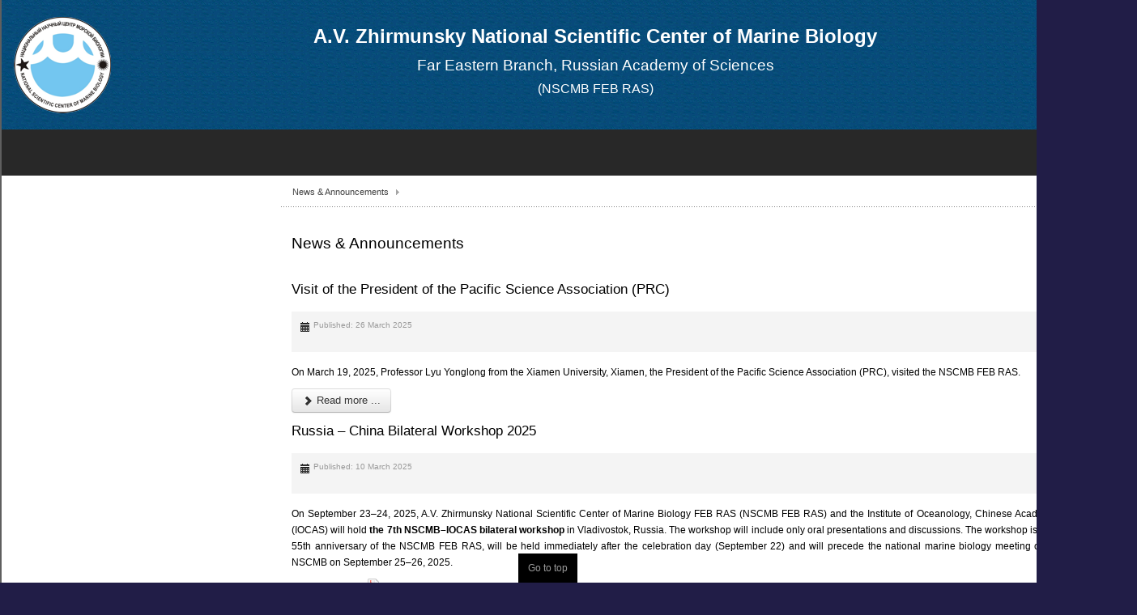

--- FILE ---
content_type: text/html; charset=utf-8
request_url: http://www.imb.dvo.ru/index.php/en/news-announcements?start=14
body_size: 7771
content:
<!DOCTYPE html>
<!-- jsn_epic_pro 6.2.3 -->
<html lang="" dir="ltr">
<head>
	<base href="http://www.imb.dvo.ru/index.php/en/news-announcements" />
	<meta http-equiv="content-type" content="text/html; charset=utf-8" />
	<meta name="generator" content="Joomla! - Open Source Content Management" />
	<title>News &amp; Announcements </title>
	<link href="/index.php/en/news-announcements?format=feed&amp;type=rss" rel="alternate" type="application/rss+xml" title="RSS 2.0" />
	<link href="/index.php/en/news-announcements?format=feed&amp;type=atom" rel="alternate" type="application/atom+xml" title="Atom 1.0" />
	<link href="http://www.imb.dvo.ru/index.php/ru/" rel="alternate" hreflang="ru-RU" />
	<link href="http://www.imb.dvo.ru/index.php/en/news-announcements" rel="alternate" hreflang="en-GB" />
	<link href="/templates/jsn_epic_pro/favicon.ico" rel="shortcut icon" type="image/vnd.microsoft.icon" />
	<link href="/components/com_imageshow/assets/css/style.css" rel="stylesheet" type="text/css" />
	<link href="/media/jui/css/bootstrap.min.css?aa15996a7e5144647e4808482b41c827" rel="stylesheet" type="text/css" />
	<link href="/media/jui/css/bootstrap-responsive.min.css?aa15996a7e5144647e4808482b41c827" rel="stylesheet" type="text/css" />
	<link href="/media/jui/css/bootstrap-extended.css?aa15996a7e5144647e4808482b41c827" rel="stylesheet" type="text/css" />
	<link href="/plugins/system/jsntplframework/assets/3rd-party/bootstrap/css/bootstrap-frontend.min.css" rel="stylesheet" type="text/css" />
	<link href="/templates/system/css/system.css" rel="stylesheet" type="text/css" />
	<link href="/templates/system/css/general.css" rel="stylesheet" type="text/css" />
	<link href="/templates/jsn_epic_pro/css/template.css" rel="stylesheet" type="text/css" />
	<link href="/templates/jsn_epic_pro/css/template_pro.css" rel="stylesheet" type="text/css" />
	<link href="/templates/jsn_epic_pro/css/colors/blue.css" rel="stylesheet" type="text/css" />
	<link href="/templates/jsn_epic_pro/css/styles/custom.css" rel="stylesheet" type="text/css" />
	<link href="/templates/jsn_epic_pro/css/font-icons/css/font-awesome.min.css" rel="stylesheet" type="text/css" />
	<link href="/media/system/css/modal.css?aa15996a7e5144647e4808482b41c827" rel="stylesheet" type="text/css" />
	<link href="/media/mod_languages/css/template.css?aa15996a7e5144647e4808482b41c827" rel="stylesheet" type="text/css" />
	<style type="text/css">
	#jsn-page,
	#jsn-menu.jsn-menu-sticky,
	#jsn-pos-topbar {
		width: 1400px;
		min-width: 1400px;
	}
	div.jsn-modulecontainer ul.menu-mainmenu ul,
	div.jsn-modulecontainer ul.menu-mainmenu ul li {
		width: 160px;
	}
	div.jsn-modulecontainer ul.menu-mainmenu ul ul {
		margin-left: 159px;
	}
	#jsn-pos-toolbar div.jsn-modulecontainer ul.menu-mainmenu ul ul {
		margin-right: 159px;
		margin-left : auto
	}
	div.jsn-modulecontainer ul.menu-sidemenu ul,
	div.jsn-modulecontainer ul.menu-sidemenu ul li {
		width: 160px;
	}
	div.jsn-modulecontainer ul.menu-sidemenu li ul {
		right: -160px;
	}
	body.jsn-direction-rtl div.jsn-modulecontainer ul.menu-sidemenu li ul {
		left: -160px;
		right: auto;
	}
	div.jsn-modulecontainer ul.menu-sidemenu ul ul {
		margin-left: 159px;
	}
	</style>
	<script type="application/json" class="joomla-script-options new">{"csrf.token":"10acdb6741e640ad7a4523fbb516f235","system.paths":{"root":"","base":""}}</script>
	<script src="/media/jui/js/jquery.min.js?aa15996a7e5144647e4808482b41c827" type="text/javascript"></script>
	<script src="/media/jui/js/jquery-noconflict.js?aa15996a7e5144647e4808482b41c827" type="text/javascript"></script>
	<script src="/media/jui/js/jquery-migrate.min.js?aa15996a7e5144647e4808482b41c827" type="text/javascript"></script>
	<script src="/media/system/js/caption.js?aa15996a7e5144647e4808482b41c827" type="text/javascript"></script>
	<script src="/media/system/js/mootools-core.js?aa15996a7e5144647e4808482b41c827" type="text/javascript"></script>
	<script src="/media/system/js/core.js?aa15996a7e5144647e4808482b41c827" type="text/javascript"></script>
	<script src="/media/system/js/mootools-more.js?aa15996a7e5144647e4808482b41c827" type="text/javascript"></script>
	<script src="/media/jui/js/bootstrap.min.js?aa15996a7e5144647e4808482b41c827" type="text/javascript"></script>
	<script src="/plugins/system/jsntplframework/assets/joomlashine/js/noconflict.js" type="text/javascript"></script>
	<script src="/plugins/system/jsntplframework/assets/joomlashine/js/utils.js" type="text/javascript"></script>
	<script src="/templates/jsn_epic_pro/js/jsn_template.js" type="text/javascript"></script>
	<script src="/media/system/js/modal.js?aa15996a7e5144647e4808482b41c827" type="text/javascript"></script>
	<script type="text/javascript">
jQuery(window).on('load',  function() {
				new JCaption('img.caption');
			});jQuery(function($) {
			 $('.hasTip').each(function() {
				var title = $(this).attr('title');
				if (title) {
					var parts = title.split('::', 2);
					var mtelement = document.id(this);
					mtelement.store('tip:title', parts[0]);
					mtelement.store('tip:text', parts[1]);
				}
			});
			var JTooltips = new Tips($('.hasTip').get(), {"maxTitleChars": 50,"fixed": false});
		});jQuery(function($){ $(".dropdown-toggle").dropdown(); });
				JSNTemplate.initTemplate({
					templatePrefix			: "jsn_epic_pro_",
					templatePath			: "/templates/jsn_epic_pro",
					enableRTL				: 0,
					enableGotopLink			: 1,
					enableMobile			: 0,
					enableMobileMenuSticky	: 0,
					enableDesktopMenuSticky	: 1,
					responsiveLayout		: [],
					mobileMenuEffect		: "default"
				});
			
		jQuery(function($) {
			SqueezeBox.initialize({});
			initSqueezeBox();
			$(document).on('subform-row-add', initSqueezeBox);

			function initSqueezeBox(event, container)
			{
				SqueezeBox.assign($(container || document).find('a.modal').get(), {
					parse: 'rel'
				});
			}
		});

		window.jModalClose = function () {
			SqueezeBox.close();
		};

		// Add extra modal close functionality for tinyMCE-based editors
		document.onreadystatechange = function () {
			if (document.readyState == 'interactive' && typeof tinyMCE != 'undefined' && tinyMCE)
			{
				if (typeof window.jModalClose_no_tinyMCE === 'undefined')
				{
					window.jModalClose_no_tinyMCE = typeof(jModalClose) == 'function'  ?  jModalClose  :  false;

					jModalClose = function () {
						if (window.jModalClose_no_tinyMCE) window.jModalClose_no_tinyMCE.apply(this, arguments);
						tinyMCE.activeEditor.windowManager.close();
					};
				}

				if (typeof window.SqueezeBoxClose_no_tinyMCE === 'undefined')
				{
					if (typeof(SqueezeBox) == 'undefined')  SqueezeBox = {};
					window.SqueezeBoxClose_no_tinyMCE = typeof(SqueezeBox.close) == 'function'  ?  SqueezeBox.close  :  false;

					SqueezeBox.close = function () {
						if (window.SqueezeBoxClose_no_tinyMCE)  window.SqueezeBoxClose_no_tinyMCE.apply(this, arguments);
						tinyMCE.activeEditor.windowManager.close();
					};
				}
			}
		};
		jQuery(function($){ initTooltips(); $("body").on("subform-row-add", initTooltips); function initTooltips (event, container) { container = container || document;$(container).find(".hasTooltip").tooltip({"html": true,"container": "body"});} });
	</script>
	<link href="http://www.imb.dvo.ru/index.php/ru/" rel="alternate" hreflang="x-default" />
	<!-- Yandex.Metrika counter -->
<script type="text/javascript" >
   (function(m,e,t,r,i,k,a){m[i]=m[i]||function(){(m[i].a=m[i].a||[]).push(arguments)};
   m[i].l=1*new Date();k=e.createElement(t),a=e.getElementsByTagName(t)[0],k.async=1,k.src=r,a.parentNode.insertBefore(k,a)})
   (window, document, "script", "https://mc.yandex.ru/metrika/tag.js", "ym");

   ym(81021049, "init", {
        clickmap:true,
        trackLinks:true,
        accurateTrackBounce:true,
        webvisor:true
   });
</script>
<noscript><div><img src="https://mc.yandex.ru/watch/81021049" style="position:absolute; left:-9999px;" alt="" /></div></noscript>
<!-- /Yandex.Metrika counter -->

	<!-- html5.js and respond.min.js for IE less than 9 -->
	<!--[if lt IE 9]>
		<script src="http://html5shim.googlecode.com/svn/trunk/html5.js"></script>
		<script src="/plugins/system/jsntplframework/assets/3rd-party/respond/respond.min.js"></script>
	<![endif]-->
	</head>
<body id="jsn-master" class="jsn-textstyle-custom jsn-color-blue jsn-direction-ltr jsn-desktop jsn-joomla-30  jsn-com-content jsn-view-category jsn-layout-blog jsn-itemid-387">
	<a name="top" id="top"></a>
		<div id="jsn-page" class="container">
		<div id="jsn-page-inner">
					<div id="jsn-header">
				<div id="jsn-logo" class="pull-left">
									<div id="jsn-pos-logo">
						<div class=" jsn-modulecontainer"><div class="jsn-modulecontainer_inner"><div class="jsn-modulecontent">
<div  >
	<table style="width: 130px; height: 130px; margin-left: auto; margin-right: auto;" cellpadding="5">
<tbody>
<tr>
<td style="text-align: center; vertical-align: middle;"><img src="/images/nscmb/images/logo/nscmb_logo_crop_120.png" alt="nscmb logo crop 120" /></td>
</tr>
</tbody>
</table></div><div class="clearbreak"></div></div></div></div>
					</div>

								</div>
				<div id="jsn-headerright" class="pull-right">
									<div id="jsn-pos-top" class="pull-left">
						<div class=" jsn-modulecontainer"><div class="jsn-modulecontainer_inner"><div class="jsn-modulecontent">
<div  >
	<p style="text-align: center;"><span style="color: #ffffff; font-size: 18pt;"> <strong>A.V.&nbsp;Zhirmunsky&nbsp;National&nbsp;Scientific&nbsp;Center&nbsp;of&nbsp;Marine&nbsp;Biology</strong></span><br /><span style="font-size: 14pt; color: #ffffff;">Far&nbsp;Eastern&nbsp;Branch,&nbsp;Russian&nbsp;Academy&nbsp;of&nbsp;Sciences</span><br /><span style="font-size: 12pt; color: #ffffff;">(NSCMB&nbsp;FEB&nbsp;RAS)</span></p></div><div class="clearbreak"></div></div></div></div><div class=" jsn-modulecontainer"><div class="jsn-modulecontainer_inner"><div class="jsn-modulecontent">
<div  >
	<table style="width: 200px; height: 17px;">
<tbody>
<tr>
<td>&nbsp;</td>
</tr>
</tbody>
</table></div><div class="clearbreak"></div></div></div></div><div class=" jsn-modulecontainer"><div class="jsn-modulecontainer_inner"><div class="jsn-modulecontent"><div class="mod-languages">

	<ul class="lang-inline" dir="ltr">
						<li>
			<a href="/index.php/ru/">
												<img src="/media/mod_languages/images/ru_ru.gif" alt="Русский" title="Русский" />										</a>
			</li>
											<li class="lang-active">
			<a href="http://www.imb.dvo.ru/index.php/en/news-announcements?start=14">
												<img src="/media/mod_languages/images/en_gb.gif" alt="English (UK)" title="English (UK)" />										</a>
			</li>
				</ul>

</div>
<div class="clearbreak"></div></div></div></div>
						<div class="clearbreak"></div>
					</div>
								</div>
				<div class="clearbreak"></div>
			</div>
			<div id="jsn-body">
							<div id="jsn-menu">
													<div id="jsn-pos-toolbar">
						<div class=" jsn-modulecontainer"><div class="jsn-modulecontainer_inner"><div class="jsn-modulecontent"><span id="jsn-menu-toggle-parent" class="jsn-menu-toggle"><i class="fa fa-navicon"></i></span>
<ul class="menu-mainmenu menu-iconmenu menu-richmenu">
	<li class="jsn-menu-mobile-control"><span class="close-menu"><i class="fa fa-times"></i></span></li> 
	<li  class="first last jsn-icon-search"><a class="jsn-nodescription clearfix" href="/index.php/en/site-search-top" >
	 <i class="jsn-icon-search "></i>	<span>
		<span class="jsn-menutitle">Site search</span>	</span>
</a></li></ul><div class="clearbreak"></div></div></div></div>
					</div>
					            <div class="clearbreak"></div>
				</div>
			
				<div id="jsn-content" class="jsn-hasinnerleft ">
					<div id="jsn-content_inner"><div id="jsn-content_inner1"><div id="jsn-content_inner2"><div id="jsn-content_inner3"><div id="jsn-content_inner4"><div id="jsn-content_inner5"><div id="jsn-content_inner6"><div id="jsn-content_inner7" class="row-fluid">
								<div id="jsn-maincontent" class="span12 order1  row-fluid">
						<div id="jsn-maincontent_inner"><div id="jsn-maincontent_inner1"><div id="jsn-maincontent_inner2"><div id="jsn-maincontent_inner3"><div id="jsn-maincontent_inner4">
										<div id="jsn-centercol" class="span9 order2 offset3"><div id="jsn-centercol_inner">
											<div id="jsn-breadcrumbs">
									<div id="jsn-pos-breadcrumbs" class="">
<ul class="breadcrumb ">
<li><span>News &amp; Announcements </span></li></ul>	
</div>
								</div>
											<div id="jsn-mainbody-content" class=" jsn-hasmainbody">
													<div id="jsn-mainbody">
											<div id="system-message-container">
	</div>

											<div class="blog" itemscope itemtype="http://schema.org/Blog">
		
					<div class="page-header">
				<h1> News &amp; Announcements  </h1>
			</div>
		
		
		
		
		
							<div class="items-leading clearfix">
									<div class="leading-0"
						itemprop="blogPost" itemscope itemtype="http://schema.org/BlogPosting">
						
							
	<!-- Override Layout title-->	
	<div class="page-header">

					<h2 itemprop="headline">
									Visit of the President of the Pacific Science Association (PRC)							</h2>
		
							</div>
		
<!-- Override Layout title-->			
		
<div class="jsn-article-toolbar">

	<div class="article-info muted full-left">
		<dl class="article-info">
		<dt class="article-info-term">Details</dt>

						
					<dd class="published">
				<i class="icon-calendar"></i>
				<time datetime="2025-03-26T14:13:42+10:00" itemprop="datePublished">
					Published: 26 March 2025				</time>
			</dd>
		
								
							</dl>
	</div>
	<div class="btn-group pull-right"> 
		<a class="btn dropdown-toggle" data-toggle="dropdown" href="#" role="button"> <i class="icon-cog"></i><span class="caret"></span></a>
		<ul class="dropdown-menu">
						<li><i class="print-icon"></i><a href="/index.php/en/news-announcements/2249-visit-of-the-president-of-the-pacific-science-association-prc?tmpl=component&amp;print=1&amp;layout=default" title="Print article < Visit of the President of the Pacific Science Association (PRC) >" onclick="window.open(this.href,'win2','status=no,toolbar=no,scrollbars=yes,titlebar=no,menubar=no,resizable=yes,width=640,height=480,directories=no,location=no'); return false;" rel="nofollow">			<span class="icon-print" aria-hidden="true"></span>
		Print	</a> </li>
											</ul>
	</div>
<div class="clearbreak"></div>
</div>



 <p style="text-align: justify;">On March 19, 2025, Professor Lyu Yonglong from the Xiamen University, Xiamen, the President of the Pacific Science Association (PRC), visited the NSCMB FEB RAS.</p>

<meta itemscope itemprop="mainEntityOfPage" itemType="https://schema.org/WebPage" itemid="/index.php/en/news-announcements/2249-visit-of-the-president-of-the-pacific-science-association-prc"/>

<p class="readmore">
			<a class="btn" href="/index.php/en/news-announcements/2249-visit-of-the-president-of-the-pacific-science-association-prc" itemprop="url" aria-label="Read more:  Visit of the President of the Pacific Science Association (PRC)">
			<span class="icon-chevron-right" aria-hidden="true"></span> 
			Read more ...		</a>
	</p>




					</div>
														<div class="leading-1"
						itemprop="blogPost" itemscope itemtype="http://schema.org/BlogPosting">
						
							
	<!-- Override Layout title-->	
	<div class="page-header">

					<h2 itemprop="headline">
									Russia – China Bilateral Workshop 2025							</h2>
		
							</div>
		
<!-- Override Layout title-->			
		
<div class="jsn-article-toolbar">

	<div class="article-info muted full-left">
		<dl class="article-info">
		<dt class="article-info-term">Details</dt>

						
					<dd class="published">
				<i class="icon-calendar"></i>
				<time datetime="2025-03-10T11:00:46+10:00" itemprop="datePublished">
					Published: 10 March 2025				</time>
			</dd>
		
								
							</dl>
	</div>
	<div class="btn-group pull-right"> 
		<a class="btn dropdown-toggle" data-toggle="dropdown" href="#" role="button"> <i class="icon-cog"></i><span class="caret"></span></a>
		<ul class="dropdown-menu">
						<li><i class="print-icon"></i><a href="/index.php/en/news-announcements/2232-russia-china-bilateral-workshop-2025?tmpl=component&amp;print=1&amp;layout=default" title="Print article < Russia – China Bilateral Workshop 2025 >" onclick="window.open(this.href,'win2','status=no,toolbar=no,scrollbars=yes,titlebar=no,menubar=no,resizable=yes,width=640,height=480,directories=no,location=no'); return false;" rel="nofollow">			<span class="icon-print" aria-hidden="true"></span>
		Print	</a> </li>
											</ul>
	</div>
<div class="clearbreak"></div>
</div>



 <p style="text-align: justify;">On September 23–24, 2025, A.V. Zhirmunsky National Scientific Center of Marine Biology FEB RAS (NSCMB FEB RAS) and the Institute of Oceanology, Chinese Academy of Sciences (IOCAS) will hold <strong>the 7th NSCMB–IOCAS bilateral workshop</strong> in Vladivostok, Russia. The workshop will include only oral presentations and discussions. The workshop is dedicated to the 55th anniversary of the NSCMB FEB RAS, will be held immediately after the celebration day (September 22) and will precede the national marine biology meeting organized by the NSCMB on September 25–26, 2025.</p>
<p><a class="link-icon-ext jsn-icon-ext-pdf" href="/images/nscmb/files/meetings/Russia-China_Meeting_2025_First_Circular.pdf" target="_blank">View/Download</a>&nbsp;&nbsp;&nbsp;First Circular</p>
<hr /> 
<meta itemscope itemprop="mainEntityOfPage" itemType="https://schema.org/WebPage" itemid="/index.php/en/news-announcements/2232-russia-china-bilateral-workshop-2025"/>



					</div>
														<div class="leading-2"
						itemprop="blogPost" itemscope itemtype="http://schema.org/BlogPosting">
						
							
	<!-- Override Layout title-->	
	<div class="page-header">

					<h2 itemprop="headline">
									All-Russian Conference with international contributions, &quot;Lipid Biochemistry&quot;, on October 7–8, 2025, in Vladivostok							</h2>
		
							</div>
		
<!-- Override Layout title-->			
		
<div class="jsn-article-toolbar">

	<div class="article-info muted full-left">
		<dl class="article-info">
		<dt class="article-info-term">Details</dt>

						
					<dd class="published">
				<i class="icon-calendar"></i>
				<time datetime="2025-03-06T11:07:29+10:00" itemprop="datePublished">
					Published: 06 March 2025				</time>
			</dd>
		
								
							</dl>
	</div>
	<div class="btn-group pull-right"> 
		<a class="btn dropdown-toggle" data-toggle="dropdown" href="#" role="button"> <i class="icon-cog"></i><span class="caret"></span></a>
		<ul class="dropdown-menu">
						<li><i class="print-icon"></i><a href="/index.php/en/news-announcements/2228-all-russian-conference-with-international-contributions-lipid-biochemistry-on-october-7-8-2025-in-vladivostok?tmpl=component&amp;print=1&amp;layout=default" title="Print article < All-Russian Conference with international contributions, &quot;Lipid Biochemistry&quot;, on October 7–8, 2025, in Vladivostok >" onclick="window.open(this.href,'win2','status=no,toolbar=no,scrollbars=yes,titlebar=no,menubar=no,resizable=yes,width=640,height=480,directories=no,location=no'); return false;" rel="nofollow">			<span class="icon-print" aria-hidden="true"></span>
		Print	</a> </li>
											</ul>
	</div>
<div class="clearbreak"></div>
</div>



 <p style="text-align: justify;">The A.V. Zhirmunsky National Scientific Center of Marine Biology, Far Eastern Branch, Russian Academy of Sciences, invites you to participate in the <a href="/index.php/en/conferences/2227-all-russian-conference-with-international-contributions-lipid-biochemistry-2025" target="_blank">All-Russian Conference with international contributions, "Lipid Biochemistry", on October 7–8, 2025, in Vladivostok</a>. The conference is dedicated to the 90th anniversary of the birth of the outstanding biochemist Viktor Evgenievich Vaskovsky.</p>
<p>The preliminary conference program includes the following sessions:</p>
<ol><ol>
<li>History of lipid research and novel research methods</li>
<li>Lipids of aquatic organisms</li>
<li>Lipids of plants and fungi</li>
<li>Lipids and human health</li>
<li>Practical applications and lipid biotechnology</li>
</ol></ol>
<p style="text-align: justify;">The conference aims to strengthen scientific and professional contacts and coordinate the development of scientific research in the field of lipidology. Leading Russian biochemists are scheduled to present their review reports on the conference topics.</p>
<p>Participation in the conference is free; no registration fee is required.</p>
<p>Conference format: Hybrid - in-person or remote participation.</p>
<p>Presentation formats: Oral (plenary, sessional) and poster.</p>
<p>Conference languages: Russian and English.</p>
<p style="text-align: justify;">Conference venue: Conference hall of the A.V. Zhirmunsky National Scientific Center of Marine Biology, Far Eastern Branch, Russian Academy of Sciences (NSCMB FEB RAS), Vladivostok, ul. Palchevskogo 17.</p>
<p style="text-align: justify;">The conference proceedings will be published with an ISBN, registered in the Russian Science Citation Index (RSCI) system, and made in the Russian Scientific Electronic Library (eLIBRARY.RU).</p>
<p><strong>Important Dates</strong></p>
<ul>
<li><strong>May 15, 2025</strong> - Deadline for abstract submission</li>
<li><strong>September 15, 2025</strong> - Deadline for registration.</li>
</ul>
<p><a class="link-icon-ext jsn-icon-ext-pdf" href="/images/nscmb/files/meetings/Lipid-Conf-Vladivostok_1st-InformLetter_Eng.pdf" target="_blank">View/Download</a>&nbsp;&nbsp;&nbsp;First Circular</p>
<p><a class="link-icon-ext jsn-icon-ext-doc" href="/images/nscmb/files/meetings/Lipid-Conf-Vladivostok_RegForm_Eng.docx">Download</a>&nbsp;&nbsp;&nbsp;Registration Form</p>
<hr /> 
<meta itemscope itemprop="mainEntityOfPage" itemType="https://schema.org/WebPage" itemid="/index.php/en/news-announcements/2228-all-russian-conference-with-international-contributions-lipid-biochemistry-on-october-7-8-2025-in-vladivostok"/>



					</div>
														<div class="leading-3"
						itemprop="blogPost" itemscope itemtype="http://schema.org/BlogPosting">
						
							
	<!-- Override Layout title-->	
	<div class="page-header">

					<h2 itemprop="headline">
									International activities of the NSCMB FEB RAS in 2024							</h2>
		
							</div>
		
<!-- Override Layout title-->			
		
<div class="jsn-article-toolbar">

	<div class="article-info muted full-left">
		<dl class="article-info">
		<dt class="article-info-term">Details</dt>

						
					<dd class="published">
				<i class="icon-calendar"></i>
				<time datetime="2025-01-27T13:14:33+10:00" itemprop="datePublished">
					Published: 27 January 2025				</time>
			</dd>
		
								
							</dl>
	</div>
	<div class="btn-group pull-right"> 
		<a class="btn dropdown-toggle" data-toggle="dropdown" href="#" role="button"> <i class="icon-cog"></i><span class="caret"></span></a>
		<ul class="dropdown-menu">
						<li><i class="print-icon"></i><a href="/index.php/en/news-announcements/2193-international-activities-of-the-nscmb-feb-ras-in-2024?tmpl=component&amp;print=1&amp;layout=default" title="Print article < International activities of the NSCMB FEB RAS in 2024 >" onclick="window.open(this.href,'win2','status=no,toolbar=no,scrollbars=yes,titlebar=no,menubar=no,resizable=yes,width=640,height=480,directories=no,location=no'); return false;" rel="nofollow">			<span class="icon-print" aria-hidden="true"></span>
		Print	</a> </li>
											</ul>
	</div>
<div class="clearbreak"></div>
</div>



 <p style="text-align: justify;">Igor Yu. Dolmatov, the Director of the NSCMB FEB RAS and a Corresponding Member of RAS, approved the annual report of the International Cooperation Department (ICD), jointly prepared with the ICD of the Primorsky Aquarium scientific and educational center, a branch of the NSCMB FEB RAS.</p>

<meta itemscope itemprop="mainEntityOfPage" itemType="https://schema.org/WebPage" itemid="/index.php/en/news-announcements/2193-international-activities-of-the-nscmb-feb-ras-in-2024"/>

<p class="readmore">
			<a class="btn" href="/index.php/en/news-announcements/2193-international-activities-of-the-nscmb-feb-ras-in-2024" itemprop="url" aria-label="Read more:  International activities of the NSCMB FEB RAS in 2024">
			<span class="icon-chevron-right" aria-hidden="true"></span> 
			Read more ...		</a>
	</p>




					</div>
														<div class="leading-4"
						itemprop="blogPost" itemscope itemtype="http://schema.org/BlogPosting">
						
							
	<!-- Override Layout title-->	
	<div class="page-header">

					<h2 itemprop="headline">
									A delegation of NSCMB FEB RAS participated in scientific conferences held in China							</h2>
		
							</div>
		
<!-- Override Layout title-->			
		
<div class="jsn-article-toolbar">

	<div class="article-info muted full-left">
		<dl class="article-info">
		<dt class="article-info-term">Details</dt>

						
					<dd class="published">
				<i class="icon-calendar"></i>
				<time datetime="2024-12-27T22:48:10+10:00" itemprop="datePublished">
					Published: 27 December 2024				</time>
			</dd>
		
								
							</dl>
	</div>
	<div class="btn-group pull-right"> 
		<a class="btn dropdown-toggle" data-toggle="dropdown" href="#" role="button"> <i class="icon-cog"></i><span class="caret"></span></a>
		<ul class="dropdown-menu">
						<li><i class="print-icon"></i><a href="/index.php/en/news-announcements/2173-a-delegation-of-nscmb-feb-ras-participated-in-scientific-conferences-held-in-china?tmpl=component&amp;print=1&amp;layout=default" title="Print article < A delegation of NSCMB FEB RAS participated in scientific conferences held in China >" onclick="window.open(this.href,'win2','status=no,toolbar=no,scrollbars=yes,titlebar=no,menubar=no,resizable=yes,width=640,height=480,directories=no,location=no'); return false;" rel="nofollow">			<span class="icon-print" aria-hidden="true"></span>
		Print	</a> </li>
											</ul>
	</div>
<div class="clearbreak"></div>
</div>



 <p style="text-align: justify;">In November 2024, staff members of the A.V. Zhirmunsky National Scientific Center of Marine Biology, Far Eastern Branch, Russian Academy of Sciences (NSCMB FEB RAS), led by Dr. <strong>I.Yu. Dolmatov</strong>, the Director and a Corresponding Member of the RAS, and Academician <strong>A.V. Adrianov</strong>, the Scientific Supervisor of the Center, participated in three major conferences in China. The delegation also included Dr. <strong>Mordukhovich</strong> and Dr. <strong>Orlova</strong>, the Deputy Directors for Science, Dr. <strong>Mayorova</strong>, the Scientific Head of the Laboratory of Marine Ecosystem Dynamics, and Dr. <strong>Malyutina</strong>, the Leading Researcher of the Laboratory of Systematics and Morphology.</p>

<meta itemscope itemprop="mainEntityOfPage" itemType="https://schema.org/WebPage" itemid="/index.php/en/news-announcements/2173-a-delegation-of-nscmb-feb-ras-participated-in-scientific-conferences-held-in-china"/>

<p class="readmore">
			<a class="btn" href="/index.php/en/news-announcements/2173-a-delegation-of-nscmb-feb-ras-participated-in-scientific-conferences-held-in-china" itemprop="url" aria-label="Read more:  A delegation of NSCMB FEB RAS participated in scientific conferences held in China">
			<span class="icon-chevron-right" aria-hidden="true"></span> 
			Read more ...		</a>
	</p>




					</div>
														<div class="leading-5"
						itemprop="blogPost" itemscope itemtype="http://schema.org/BlogPosting">
						
							
	<!-- Override Layout title-->	
	<div class="page-header">

					<h2 itemprop="headline">
									Dalian Ocean University delegation visited NSCMB FEB RAS							</h2>
		
							</div>
		
<!-- Override Layout title-->			
		
<div class="jsn-article-toolbar">

	<div class="article-info muted full-left">
		<dl class="article-info">
		<dt class="article-info-term">Details</dt>

						
					<dd class="published">
				<i class="icon-calendar"></i>
				<time datetime="2024-12-05T00:22:06+10:00" itemprop="datePublished">
					Published: 05 December 2024				</time>
			</dd>
		
								
							</dl>
	</div>
	<div class="btn-group pull-right"> 
		<a class="btn dropdown-toggle" data-toggle="dropdown" href="#" role="button"> <i class="icon-cog"></i><span class="caret"></span></a>
		<ul class="dropdown-menu">
						<li><i class="print-icon"></i><a href="/index.php/en/news-announcements/2158-dalian-ocean-university-delegation-visited-nscmb-feb-ras?tmpl=component&amp;print=1&amp;layout=default" title="Print article < Dalian Ocean University delegation visited NSCMB FEB RAS >" onclick="window.open(this.href,'win2','status=no,toolbar=no,scrollbars=yes,titlebar=no,menubar=no,resizable=yes,width=640,height=480,directories=no,location=no'); return false;" rel="nofollow">			<span class="icon-print" aria-hidden="true"></span>
		Print	</a> </li>
											</ul>
	</div>
<div class="clearbreak"></div>
</div>



 <p style="text-align: justify;">In late November, the A.V. Zhirmunsky National Scientific Center of Marine Biology, Far Eastern Branch, Russian Academy of Sciences (NSCMB FEB RAS), hosted a meeting with representatives of the Dalian Ocean University. In April 2023, the NSCMB FEB RAS and the Dalian Ocean University signed a Memorandum of Understanding for five years with the option for further extension.</p>

<meta itemscope itemprop="mainEntityOfPage" itemType="https://schema.org/WebPage" itemid="/index.php/en/news-announcements/2158-dalian-ocean-university-delegation-visited-nscmb-feb-ras"/>

<p class="readmore">
			<a class="btn" href="/index.php/en/news-announcements/2158-dalian-ocean-university-delegation-visited-nscmb-feb-ras" itemprop="url" aria-label="Read more:  Dalian Ocean University delegation visited NSCMB FEB RAS">
			<span class="icon-chevron-right" aria-hidden="true"></span> 
			Read more ...		</a>
	</p>




					</div>
														<div class="leading-6"
						itemprop="blogPost" itemscope itemtype="http://schema.org/BlogPosting">
						
							
	<!-- Override Layout title-->	
	<div class="page-header">

					<h2 itemprop="headline">
									The Consulate General of the People’s Republic of China in Vladivostok visited the NSCMB FEB RAS							</h2>
		
							</div>
		
<!-- Override Layout title-->			
		
<div class="jsn-article-toolbar">

	<div class="article-info muted full-left">
		<dl class="article-info">
		<dt class="article-info-term">Details</dt>

						
					<dd class="published">
				<i class="icon-calendar"></i>
				<time datetime="2024-10-03T14:53:53+10:00" itemprop="datePublished">
					Published: 03 October 2024				</time>
			</dd>
		
								
							</dl>
	</div>
	<div class="btn-group pull-right"> 
		<a class="btn dropdown-toggle" data-toggle="dropdown" href="#" role="button"> <i class="icon-cog"></i><span class="caret"></span></a>
		<ul class="dropdown-menu">
						<li><i class="print-icon"></i><a href="/index.php/en/news-announcements/2108-the-consulate-general-of-the-people-s-republic-of-china-in-vladivostok-visited-the-nscmb-feb-ras?tmpl=component&amp;print=1&amp;layout=default" title="Print article < The Consulate General of the People’s Republic of China in Vladivostok visited the NSCMB FEB RAS >" onclick="window.open(this.href,'win2','status=no,toolbar=no,scrollbars=yes,titlebar=no,menubar=no,resizable=yes,width=640,height=480,directories=no,location=no'); return false;" rel="nofollow">			<span class="icon-print" aria-hidden="true"></span>
		Print	</a> </li>
											</ul>
	</div>
<div class="clearbreak"></div>
</div>



 <p style="text-align: justify;">On September, 27, 2024, the A.V. Zhirmunsky Scientific Center of Marine Biology (NSCMB) FEB RAS held a meeting with representatives of the Consulate General of the People’s Republic of China in Vladivostok: Mr. Miao Yuan, the Consul for Science and Technology, and Mr. Wang Dajun, the Consul for Education. On the Russian side, the meeting with the Consulate General’s delegation was attended by the Director Dr. I.Yu. Dolmatov, the Deputy Director for International Cooperation Dr. K.A. Lutaenko, Deputy Directors for Science Dr. A.V. Boroda, Dr. V.V. Mordukhovich, Dr. T.Yu. Orlova, and a leading specialist of the International Cooperation Department Mrs. A.I. Grishina.</p>
<p style="text-align: center;"><img style="border: 1px solid #000000;" src="/images/nscmb/images/27092024_01.jpg" alt="27092024 01" width="800" height="452" /></p>

<meta itemscope itemprop="mainEntityOfPage" itemType="https://schema.org/WebPage" itemid="/index.php/en/news-announcements/2108-the-consulate-general-of-the-people-s-republic-of-china-in-vladivostok-visited-the-nscmb-feb-ras"/>

<p class="readmore">
			<a class="btn" href="/index.php/en/news-announcements/2108-the-consulate-general-of-the-people-s-republic-of-china-in-vladivostok-visited-the-nscmb-feb-ras" itemprop="url" aria-label="Read more:  The Consulate General of the People’s Republic of China in Vladivostok visited the NSCMB FEB RAS">
			<span class="icon-chevron-right" aria-hidden="true"></span> 
			Read more ...		</a>
	</p>




					</div>
												</div><!-- end items-leading -->
		
		
		
		
							<div class="pagination">
									<p class="counter pull-right"> Page 3 of 10 </p>
								<ul class="jsn-pagination"><li>&nbsp;<a href="/index.php/en/news-announcements?start=0" title="Start">Start</a>&nbsp;</li><li>&nbsp;<a href="/index.php/en/news-announcements?start=7" title="Prev">Prev</a>&nbsp;</li>&nbsp;<a href="/index.php/en/news-announcements?start=0" title="1">1</a>&nbsp;&nbsp;<a href="/index.php/en/news-announcements?start=7" title="2">2</a>&nbsp;&nbsp;<span>3</span>&nbsp;&nbsp;<a href="/index.php/en/news-announcements?start=21" title="4">4</a>&nbsp;&nbsp;<a href="/index.php/en/news-announcements?start=28" title="5">5</a>&nbsp;&nbsp;<a href="/index.php/en/news-announcements?start=35" title="6">6</a>&nbsp;&nbsp;<a href="/index.php/en/news-announcements?start=42" title="7">7</a>&nbsp;&nbsp;<a href="/index.php/en/news-announcements?start=49" title="8">8</a>&nbsp;&nbsp;<a href="/index.php/en/news-announcements?start=56" title="9">9</a>&nbsp;&nbsp;<a href="/index.php/en/news-announcements?start=63" title="10">10</a>&nbsp;<li>&nbsp;<a href="/index.php/en/news-announcements?start=21" title="Next">Next</a>&nbsp;</li><li>&nbsp;<a href="/index.php/en/news-announcements?start=63" title="End">End</a>&nbsp;</li></ul> </div>
			</div>
										</div>
												</div>
				        				</div></div> <!-- end centercol -->
	        							<div id="jsn-pos-innerleft" class="span3 order1 offset-12">
								<div id="jsn-pos-innerleft_inner">
									<div class="lightbox-2 jsn-modulecontainer"><div class="jsn-modulecontainer_inner"><div><div><div class="jsn-modulecontent"><span id="jsn-menu-toggle-parent" class="jsn-menu-toggle"><i class="fa fa-navicon"></i></span>
<ul class="menu-sidemenu">
	<li class="jsn-menu-mobile-control"><span class="close-menu"><i class="fa fa-times"></i></span></li> 
	<li  class="first"><a class="clearfix" href="/index.php/en/" >
		<span>
		<span class="jsn-menutitle">NSCMB FEB RAS</span>	</span>
</a></li><li  class="current active"><a class="current clearfix" href="/index.php/en/news-announcements" >
		<span>
		<span class="jsn-menutitle">News & Announcements </span>	</span>
</a></li><li  class=""><a class="clearfix" href="/index.php/en/structure-of-nscmb-feb-ras" >
		<span>
		<span class="jsn-menutitle">Structure of NSCMB FEB RAS</span>	</span>
</a></li><li  class=""><a class="clearfix" href="/index.php/en/laboratories" >
		<span>
		<span class="jsn-menutitle">Laboratories</span>	</span>
</a></li><li  class=""><a class="clearfix" href="/index.php/en/international-cooperation" >
		<span>
		<span class="jsn-menutitle">International cooperation</span>	</span>
</a></li><li  class="last"><a class="clearfix" href="/index.php/en/conferences" >
		<span>
		<span class="jsn-menutitle">Conferences </span>	</span>
</a></li></ul><div class="clearbreak"></div></div></div></div></div></div><div class="lightbox-2 jsn-modulecontainer"><div class="jsn-modulecontainer_inner"><div><div><div class="jsn-modulecontent">
<div  >
	<table style="width: 100%; float: left;" cellspacing="2" cellpadding="2">
<tbody>
<tr>
<td><span style="font-size: 11pt;">Contacts:</span></td>
</tr>
<tr>
<td>
<p>Palchevskogo str. 17</p>
</td>
</tr>
<tr>
<td>
<p>Vladivostok, Russia, 690041</p>
</td>
</tr>
<tr>
<td>
<p>Phone:&nbsp; +7 (423) 2310905</p>
</td>
</tr>
<tr>
<td>
<p>Fax: +7 (423) 2310900</p>
</td>
</tr>
<tr>
<td>
<p><a class="link-icon-ext jsn-icon-ext-mail" href="/&quot;mailto:nscmb@mail.ru">nscmb@mail.ru</a></p>
</td>
</tr>
</tbody>
</table></div><div class="clearbreak"></div></div></div></div></div></div>
								</div>
							</div>
								</div></div></div></div></div></div> <!-- end jsn-maincontent -->
				                </div></div></div></div></div></div></div></div>
	            </div>
						</div>
							<div id="jsn-footer">
					<div id="jsn-footermodules" class="jsn-modulescontainer jsn-modulescontainer2 row-fluid">
										<div id="jsn-pos-footer" class="span6">
							<div class=" jsn-modulecontainer"><div class="jsn-modulecontainer_inner"><div class="jsn-modulecontent"><span id="jsn-menu-toggle-parent" class="jsn-menu-toggle"><i class="fa fa-navicon"></i></span>
<ul class="menu-divmenu menu-iconmenu">
	<li class="jsn-menu-mobile-control"><span class="close-menu"><i class="fa fa-times"></i></span></li> 
	<li  class="first last jsn-icon-search"><a class="clearfix" href="/index.php/en/site-search" >
	 <i class="jsn-icon-search "></i>	<span>
		<span class="jsn-menutitle">Site search</span>	</span>
</a></li></ul><div class="clearbreak"></div></div></div></div>
						</div>
										<div id="jsn-pos-bottom" class="span6">
							<div class=" jsn-modulecontainer"><div class="jsn-modulecontainer_inner"><div class="jsn-modulecontent">
<div  >
	<p style="text-align: right;"><strong>Webmaster</strong><br /><a class="link-icon-ext jsn-icon-ext-mail" href="mailto:gdolgov@imb.dvo.ru">Gennady V. Dolgov </a></p>
<p style="text-align: right;">© NSCMB FEB RAS, Vladivostok, 2002-2025</p></div><div class="clearbreak"></div></div></div></div>
						</div>
										<div class="clearbreak"></div>
					</div>
				</div>
					</div>
	</div>
			<a id="jsn-gotoplink" href="http://www.imb.dvo.ru/index.php/en/news-announcements#top">
			<span>Go to top</span>
		</a>
	
</body>
</html>


--- FILE ---
content_type: text/css
request_url: http://www.imb.dvo.ru/templates/jsn_epic_pro/css/colors/blue.css
body_size: 1649
content:
/**
* @author    JoomlaShine.com http://www.joomlashine.com
* @copyright Copyright (C) 2008 - 2011 JoomlaShine.com. All rights reserved.
* @license   JoomlaShine.com Proprietary License
*/
/* ============================== DEFAULT HTML ============================== */
a {
	color: #009aca;
}
/* ============================== LAYOUT ============================== */
/* =============== LAYOUT - OVERALL PAGE =============== */
#jsn-master {
	background-color: #211d47;
	background-image: url(../../images/nscmb-bg-master.jpg);
}
/* ============================== TYPOGRAPHY ============================== */
/* =============== TYPOGRAPHY - LINK STYLES =============== */
/* ----- ACTION LINK ----- */
.link-action {
	border-bottom: 1px solid #009ACA;
}
.link-action:hover {
	background-color: #009ACA;
}
/* =============== TYPOGRAPHY - TABLE STYLES =============== */
/* ----- COLOR HEADER TABLE ----- */
table.style-colorheader thead th {
	background-color: #366999;
	border-right: 1px groove #5A93C5;
}
/* ----- COLOR STRIPES TABLE ----- */
table.style-colorstripes td,
table.style-colorstripes th {
	border-bottom: 1px solid #366999;
	border-right: 1px groove #366999;
}
table.style-colorstripes thead th {
	background-color: #162c40;
}
table.style-colorstripes thead th.highlight {
	background-color: #284C72;
}
table.style-colorstripes tbody tr {
	background-color: #284D73;
}
table.style-colorstripes tbody .highlight {
	background-color: #DEE9F3;
}
table.style-colorstripes tbody tr.odd {
	background-color: #224161;
}
table.style-colorstripes tbody tr.odd .highlight {
	background-color: #CBDBED;
}
table.style-colorstripes tbody tr:hover th,
table.style-colorstripes tbody tr:hover td {
	background-color: #1D3752;
}
table.style-colorstripes tbody tr:hover .highlight {
	background-color: #BBD0E8;
}
table.style-colorstripes tbody td,
table.style-colorstripes tbody th {
	border-left: none;
	border-right: 1px solid #366999;
}
table.style-colorstripes tfoot th,
table.style-colorstripes tfoot td {
	background-color: #1f3d59;
}
.sectiontableheader {
	background-color: #366999;
}
/* ----- GREY STRIPES TABLE ----- */
table.style-greystripes thead th.highlight {
	background-color: #4786BE;
}
/* ============================== MENU ============================== */
/* =============== MENU - MAIN MENU =============== */
/* ----- 1st LEVEL ----- */
div.jsn-modulecontainer ul.menu-mainmenu ul,
#jsn-menu div.display-dropdown.jsn-modulecontainer .jsn-modulecontent {
	background-color: #284d73;
}
div.jsn-modulecontainer ul.menu-mainmenu ul li a {
	border-top: 1px solid #366999;
	border-bottom: 1px solid #162c40;
	border-left: 1px solid #162c40;
}
body.jsn-direction-rtl div.jsn-modulecontainer ul.menu-mainmenu ul li a {
	border-left: none;
	border-right: 1px solid #162c40;
}
#jsn-pos-toolbar div.jsn-modulecontainer ul.menu-mainmenu ul li a {
	border-right: 1px solid #162c40;
}
body.jsn-direction-rtl #jsn-pos-toolbar div.jsn-modulecontainer ul.menu-mainmenu ul li a {
	border-left: 1px solid #162c40;
}
/* ----- HOVER STATE ----- */
div.jsn-modulecontainer ul.menu-mainmenu ul li:hover > a {
	border-top-color: #1f3d59;
	background-color: #1f3d59;
}
/* ----- ACTIVE STATE ----- */
div.jsn-modulecontainer ul.menu-mainmenu ul li.active > a {
	border-top-color: #1f3d59;
	background-color: #1f3d59;
}
/* =============== MENU - TREE MENU =============== */
/* ----- CURRENT / HOVER STATE ----- */
div.richbox-2 ul.menu-treemenu li a:hover,
div.richbox-2 ul.menu-treemenu li a.current {
	background-color: #214263;
}
div.lightbox-2 ul.menu-treemenu li a:hover,
div.lightbox-2 ul.menu-treemenu li a.current {
	background-color: #CFF0FA;
}
/* =============== MENU - SIDE MENU =============== */
/* ---------- 1st LEVEL ---------- */
div.jsn-modulecontainer ul.menu-sidemenu ul {
	background-color: #284d73;
}
div.jsn-modulecontainer ul.menu-sidemenu ul li a {
	border-top: 1px solid #366999;
	border-bottom: 1px solid #162c40;
	border-left: 1px solid #162c40;
}
body.jsn-direction-rtl div.jsn-modulecontainer ul.menu-sidemenu ul li a {
	border-left: none;
	border-right: 1px solid #162c40;
}
/* ----- HOVER STATE ----- */
div.jsn-modulecontainer ul.menu-sidemenu ul li:hover > a {
	border-top-color: #1F3D59;
	background-color: #1F3D59;
}
/* ----- HOVER STATE IN SPECIFIC MODULE BOXES ----- */
div.richbox-2 ul.menu-sidemenu > li:hover > a {
	background-color: #214263;
}
div.lightbox-2 ul.menu-sidemenu > li:hover > a {
	background-color: #CFF0FA;
}
/* ----- ACTIVE STATE ----- */
div.jsn-modulecontainer ul.menu-sidemenu ul li.active > a {
	border-top-color: #1f3d59;
	background-color: #1f3d59;
}
/* ----- ACTIVE STATE IN SPECIFIC MODULE BOXES ----- */
div.richbox-2 ul.menu-sidemenu > li.active > a {
	background-color: #214263;
}
div.lightbox-2 ul.menu-sidemenu > li.active > a {
	background-color: #CFF0FA;
}
/* ============================== SITE TOOLS ============================== */
/* =============== SITE TOOLS - GENERAL PRESENTATION =============== */
/* ----- DROP DOWN ----- */
ul#jsn-sitetools-menu li ul li {
	background-color: #284d73;
}
/* ============================== MODULE STYLES ============================== */
/* =============== MODULE STYLES - MODULE BOXES =============== */
/* ----- MODULE BOX GREY ----- */
div.box-grey a {
	color: #40afff;
}
/* ----- RICHBOX ----- */
div.richbox-2 div.jsn-modulecontainer_inner {
	background: #2B5783 url(../../images/colors/blue/richbox-2.png) left bottom repeat-x;
}
/* ----- LIGHTBOX ----- */
div.lightbox-2 div.jsn-modulecontainer_inner {
	background: #F5FCFE url(../../images/colors/blue/lightbox-2.png) left bottom repeat-x;
}
/* ============================== JOOMLA! DEFAULT EXTENSIONS ============================== */
/* =============== JOOMLA! EXTENSIONS - MOD_SEARCH =============== */
#jsn-pos-top div.search input#mod_search_searchword {
	border: 1px solid #284D73;
}
/* =============== JOOMLA! EXTENSIONS - COM_CONTENT =============== */
/* ----- SECTION / CATEGORY BLOG LAYOUT ----- */
/* PAGE PAGINATION */
ul.jsn-pagination li.navigation-page span {
	background-color: #4786BE;
}
/* ============================== CSS3 EFFECTS ============================== */
/* ----- SUB-MENU BACKGROUND ----- */
div.jsn-modulecontainer ul.menu-mainmenu ul,
div.jsn-modulecontainer ul.menu-sidemenu ul,
#jsn-menu div.display-dropdown.jsn-modulecontainer .jsn-modulecontent {
	background-color:rgba(40,77,115,0.95);
}
ul#jsn-sitetools-menu li ul li.jsn-color1{
	width: 25px;
}
ul#jsn-sitetools-menu li ul li.jsn-color2{
	width: 45px;
}
ul#jsn-sitetools-menu li ul li.jsn-color3{
	width: 70px;
}
ul#jsn-sitetools-menu li ul li.jsn-color4{
	width: 90px;
}
ul#jsn-sitetools-menu li ul li.jsn-color5{
	width: 120px;
}
ul#jsn-sitetools-menu li ul li.jsn-color6{
	width: 135px;
}
/* PAGE PAGINATION */
ul.jsn-pagination li.navigation-page span {
    background-image:linear-gradient(-90deg,rgb(54,105,153) 0%,rgb(22,44,64) 100%);
	background-image:-moz-linear-gradient(-90deg,rgb(54,105,153) 0%,rgb(22,44,64) 100%);
	background-image:-webkit-gradient(linear,50% 0%,50% 100%,color-stop(0, rgb(54,105,153)),color-stop(1, rgb(22,44,64)));
	background-image:-webkit-linear-gradient(-90deg,rgb(54,105,153) 0%,rgb(22,44,64) 100%);
	background-image:-o-linear-gradient(-90deg,rgb(54,105,153) 0%,rgb(22,44,64) 100%);
	background-image:-ms-linear-gradient(-90deg,rgb(54,105,153) 0%,rgb(22,44,64) 100%);
	-ms-filter:"progid:DXImageTransform.Microsoft.gradient(startColorstr=#ff366999,endColorstr=#ff162c40,GradientType=0)";
	filter:progid:DXImageTransform.Microsoft.gradient(startColorstr=#ff366999,endColorstr=#ff162c40,GradientType=0);
}